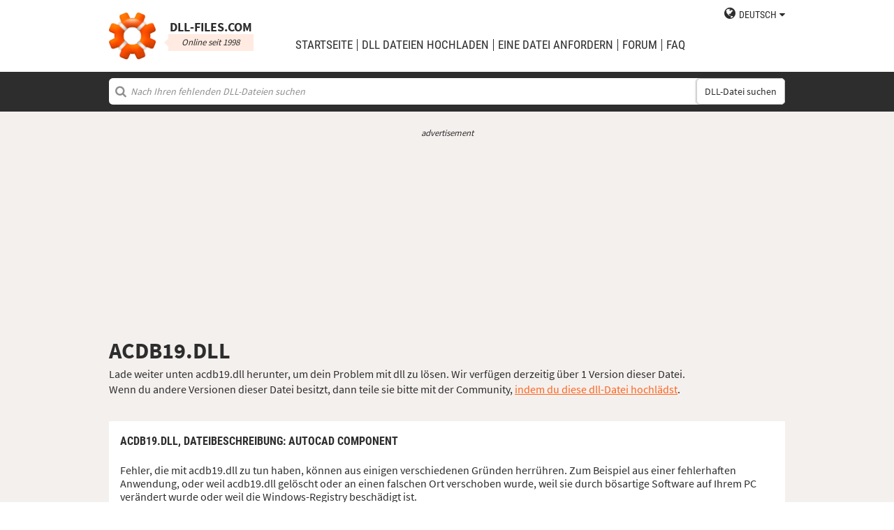

--- FILE ---
content_type: text/html; charset=UTF-8
request_url: https://de.dll-files.com/acdb19.dll.html
body_size: 5255
content:
<!DOCTYPE html>
<html>
    <head>
        <meta charset="utf-8">

            <title>acdb19.dll kostenloser herunterladen | DLL&#8209;files.com</title>

        <meta name="viewport" content="width=device-width, initial-scale=1, shrink-to-fit=no">
        <meta property="og:site_name" content="DLL-files.com"/>
        <meta property="og:image" content="/assets/img/dll-gear-og.png" >

            <meta name="description" content="acdb19.dll kostenlos herunterladen! Reparieren Sie den "DLL fehlt"-Fehler. Lösen Sie es selbst oder holen Sie sich Hilfe mit dem DLL&#8209;files.com Client, um DLL-Fehler automatisch zu reparieren.">
    <meta name="keywords" content="acdb19.dll, Download von acdb19.dll">

    



        
        <link rel="stylesheet" href="https://maxcdn.bootstrapcdn.com/font-awesome/4.5.0/css/font-awesome.min.css">
                    <link rel="stylesheet" href="/assets/build/css/build-202509072003.css">
                
        <link rel="apple-touch-icon-precomposed" sizes="57x57" href="/assets/img/favicons/apple-touch-icon-57x57.png" />
        <link rel="apple-touch-icon-precomposed" sizes="114x114" href="/assets/img/favicons/apple-touch-icon-114x114.png" />
        <link rel="apple-touch-icon-precomposed" sizes="72x72" href="/assets/img/favicons/apple-touch-icon-72x72.png" />
        <link rel="apple-touch-icon-precomposed" sizes="144x144" href="/assets/img/favicons/apple-touch-icon-144x144.png" />
        <link rel="apple-touch-icon-precomposed" sizes="60x60" href="/assets/img/favicons/apple-touch-icon-60x60.png" />
        <link rel="apple-touch-icon-precomposed" sizes="120x120" href="/assets/img/favicons/apple-touch-icon-120x120.png" />
        <link rel="apple-touch-icon-precomposed" sizes="76x76" href="/assets/img/favicons/apple-touch-icon-76x76.png" />
        <link rel="apple-touch-icon-precomposed" sizes="152x152" href="/assets/img/favicons/apple-touch-icon-152x152.png" />
        <link rel="icon" type="image/png" href="/assets/img/favicons/favicon-196x196.png" sizes="196x196" />
        <link rel="icon" type="image/png" href="/assets/img/favicons/favicon-96x96.png" sizes="96x96" />
        <link rel="icon" type="image/png" href="/assets/img/favicons/favicon-32x32.png" sizes="32x32" />
        <link rel="icon" type="image/png" href="/assets/img/favicons/favicon-16x16.png" sizes="16x16" />
        <meta name="application-name" content="DLL-files.com"/>
        <meta name="msapplication-TileColor" content="#FFFFFF" />
        <meta name="msapplication-TileImage" content="mstile-144x144.png" />
        <meta name="msapplication-square70x70logo" content="mstile-70x70.png" />
        <meta name="msapplication-square150x150logo" content="mstile-150x150.png" />
        <meta name="msapplication-wide310x150logo" content="mstile-310x150.png" />
        <meta name="msapplication-square310x310logo" content="mstile-310x310.png" />
		<meta property="fb:pages" content="31799504962" />
        
            <link rel="alternate" hreflang="x-default" href="https://www.dll-files.com/acdb19.dll.html" />
                    <link rel="alternate" hreflang="pt" href="https://pt.dll-files.com/acdb19.dll.html" />
                    <link rel="alternate" hreflang="de" href="https://de.dll-files.com/acdb19.dll.html" />
                    <link rel="alternate" hreflang="zh" href="https://cn.dll-files.com/acdb19.dll.html" />
                    <link rel="alternate" hreflang="fr" href="https://fr.dll-files.com/acdb19.dll.html" />
                    <link rel="alternate" hreflang="es" href="https://es.dll-files.com/acdb19.dll.html" />
                    <link rel="alternate" hreflang="ja" href="https://jp.dll-files.com/acdb19.dll.html" />
                    <link rel="alternate" hreflang="ko" href="https://ko.dll-files.com/acdb19.dll.html" />
                    <link rel="alternate" hreflang="ru" href="https://ru.dll-files.com/acdb19.dll.html" />
                    <link rel="alternate" hreflang="tr" href="https://tr.dll-files.com/acdb19.dll.html" />
         
            <link rel="canonical" href="https://de.dll-files.com/acdb19.dll.html" />






          
    </head>
    <body lang="de" class="file-software-page">
                      
        
               



                    <header class="bg-white clearfix">    
    <div class="section-content wrap">
        <a href="/">
            <h3 class="logo">
                <strong>DLL&#8209;files.com</strong>
                <small>Online seit 1998</small>
            </h3>
        </a>            
        <div class="right-float nav-wrap clearfix tlfcollapse">
            <nav class="minor right-float">
                <ul>
                    <li class="language-switch" data-active-lang="de">
                        <a href="#"><span>English</span></a>
                        <ul class="language-menu">
                                                            <li data-lang="en"><a href="https://www.dll-files.com/acdb19.dll.html" lang="en" hreflang="en">English</a></li>
                                                                <li data-lang="pt"><a href="https://pt.dll-files.com/acdb19.dll.html" lang="pt" hreflang="pt">Português</a></li>
                                                                <li data-lang="de"><a href="https://de.dll-files.com/acdb19.dll.html" lang="de" hreflang="de">Deutsch</a></li>
                                                                <li data-lang="zh"><a href="https://cn.dll-files.com/acdb19.dll.html" lang="zh" hreflang="zh">中文 (zhōngwén)</a></li>
                                                                <li data-lang="fr"><a href="https://fr.dll-files.com/acdb19.dll.html" lang="fr" hreflang="fr">Français</a></li>
                                                                <li data-lang="es"><a href="https://es.dll-files.com/acdb19.dll.html" lang="es" hreflang="es">Español</a></li>
                                                                <li data-lang="ja"><a href="https://jp.dll-files.com/acdb19.dll.html" lang="ja" hreflang="ja">日本語 (にほんご)</a></li>
                                                                <li data-lang="ko"><a href="https://ko.dll-files.com/acdb19.dll.html" lang="ko" hreflang="ko">한국어</a></li>
                                                                <li data-lang="ru"><a href="https://ru.dll-files.com/acdb19.dll.html" lang="ru" hreflang="ru">Русский</a></li>
                                                                <li data-lang="tr"><a href="https://tr.dll-files.com/acdb19.dll.html" lang="tr" hreflang="tr">Türkçe</a></li>
                                                        </ul>
                    </li>
                </ul>
            </nav>
            <nav class="major clear-float clearfix">
                <ul class="menu">
                    <li><a href="/">Startseite</a></li>
                    <li><a href="/upload/">DLL Dateien hochladen</a></li>
                    <li><a href="/request/">eine Datei anfordern</a></li>                    
                    <li><a href="https://forum.dll-files.com/">Forum</a></li>
                    <li><a href="/support/">FAQ</a></li>
                </ul>
            </nav>
        </div>
        <nav id="tlfnav" class="tlfcollapse tlf1000hide">
            <ul>
                <li><a href="/">Home</a></li>
                <li><a href="/upload/">DLL Dateien hochladen</a></li>
                <li><a href="/request/">eine Datei anfordern</a></li>
                <li><a href="https://forum.dll-files.com/">Forum</a></li>
                <li><a href="/support/">faq</a></li>
                <li class="language-switch" data-active-lang="de">
                    <a href="#"><span>English</span>&gt;</a>
                    <ul class="language-menu">
                                                    <li data-lang="en"><a href="https://www.dll-files.com/acdb19.dll.html" lang="en" hreflang="en">English</a></li>
                                                        <li data-lang="pt"><a href="https://pt.dll-files.com/acdb19.dll.html" lang="pt" hreflang="pt">Português</a></li>
                                                        <li data-lang="de"><a href="https://de.dll-files.com/acdb19.dll.html" lang="de" hreflang="de">Deutsch</a></li>
                                                        <li data-lang="zh"><a href="https://cn.dll-files.com/acdb19.dll.html" lang="zh" hreflang="zh">中文 (zhōngwén)</a></li>
                                                        <li data-lang="fr"><a href="https://fr.dll-files.com/acdb19.dll.html" lang="fr" hreflang="fr">Français</a></li>
                                                        <li data-lang="es"><a href="https://es.dll-files.com/acdb19.dll.html" lang="es" hreflang="es">Español</a></li>
                                                        <li data-lang="ja"><a href="https://jp.dll-files.com/acdb19.dll.html" lang="ja" hreflang="ja">日本語 (にほんご)</a></li>
                                                        <li data-lang="ko"><a href="https://ko.dll-files.com/acdb19.dll.html" lang="ko" hreflang="ko">한국어</a></li>
                                                        <li data-lang="ru"><a href="https://ru.dll-files.com/acdb19.dll.html" lang="ru" hreflang="ru">Русский</a></li>
                                                        <li data-lang="tr"><a href="https://tr.dll-files.com/acdb19.dll.html" lang="tr" hreflang="tr">Türkçe</a></li>
                                                </ul>
                </li>
            </ul>
        </nav>
        <button class="tlfbtn"><i class="fa">&#xf0c9;</i></button>
    </div>
</header>
            <section class="header-search search bg-black">
    <div class="section-content wrap">
        <form class="file-search ui-front" method="get" action="/search/">
    <input type="text" name="q" placeholder="Nach Ihren fehlenden DLL-Dateien suchen" />
    <button>DLL-Datei suchen</button>
</form>
    </div>
</section>
        
        <section class="bg-beige-light">
    <div class="section-content wrap">
        <div class="fp-content-header">
                   <br>
<center style="font-size: 0.8em; padding-bottom: 0.2em; color: #2d2d2d; font-style: italic;">advertisement</center>
<center>
<script async src="https://pagead2.googlesyndication.com/pagead/js/adsbygoogle.js?client=ca-pub-4499061297217555"
     crossorigin="anonymous"></script>
<!-- dll_top_banner -->
<ins class="adsbygoogle"
     style="display:block"
     data-ad-client="ca-pub-4499061297217555"
     data-ad-slot="2416043918"
     data-ad-format="auto"
     data-full-width-responsive="true"></ins>
<script>
     (adsbygoogle = window.adsbygoogle || []).push({});
</script>
</center>
                                                                                                 <h1>ACDB19.DLL</h1>
            <p>
                                    Lade weiter unten acdb19.dll herunter, um dein Problem mit dll zu lösen. Wir verfügen derzeitig über 1 Version dieser Datei.<br>Wenn du andere Versionen dieser Datei besitzt, dann teile sie bitte mit der Community, <a href="/upload/">indem du diese dll-Datei hochlädst</a>.
                            </p>
        </div>
    </div>
</section>

<section class="with-client-pitch file-download bg-beige-light">
    <div class="section-content wrap">
        <section class="file-description bg-white">
    <div class="section-content wrap">
        <h2 class="minor-minor">acdb19.dll, <strong>Dateibeschreibung</strong>: AutoCAD component</h2>
        <article class="">


           <p>Fehler, die mit acdb19.dll zu tun haben, können aus einigen verschiedenen Gründen herrühren. Zum Beispiel aus einer fehlerhaften Anwendung, oder weil acdb19.dll gelöscht oder an einen falschen Ort verschoben wurde, weil sie durch bösartige Software auf Ihrem PC verändert wurde oder weil die Windows-Registry beschädigt ist.
            
              
 
   
            
           </p>
            <p>Die am häufigsten auftretenden Fehlermeldungen sind:</p>
            <ul>
                <li>Das Programm kann nicht gestartet werden, da acdb19.dll auf dem Computer fehlt. Installieren Sie das Programm erneut, um das Problem zu beheben.</li>
                <li>Problem beim starten von acdb19.dll. Das angegebene Modul wurde nicht gefunden</li>
                <li>Fehler beim Laden von acdb19.dll. Das angegebene Modul wurde nicht gefunden<li>Der Prozedureinsprungpunkt * wurde in der DLL acdb19.dll nicht gefunden.</li><li>Die Ausführung des Codes kann nicht fortgesetzt werden, da die acdb19.dll nicht gefunden wurde. Durch eine Neuinstallation des Programms kann das Problem möglicherweise behoben werden.</li><li>Das Programm kann nicht gestartet werden, da acdb19.dll auf Ihrem Computer fehlt</li></li>
                <li>acdb19.dll ist entweder nicht für die Ausführung unter Windows vorgesehen oder enthält einen Fehler. Installieren Sie das Programm mit den Originalinstallationsmedien erneut, oder wenden Sie sich an den Systemadministrator oder Softwarelieferanten, um Unterstützung zu erhalten.</li>
            </ul>
            <p>In den allermeisten Fällen besteht die Lösung darin, acdb19.dll neu auf Ihrem PC zu installieren, und zwar in den Windows-Systemordner. Alternativ dazu verlangen einige Anwendungen, insbesondere PC-Spiele, dass die DLL-Datei im Installationsordner des Spiels bzw. der Anwendung liegt.</p>
            <p>Für genauere Installationsanweisungen schauen Sie in unsere <a href="/support/#207614029">FAQ</a>.</p>
                    </article>
    </div>
</section>

        <section class="bg-white">
                                               
<center style="font-size: 0.8em; padding: 1em 0em 0.2em 0em; color: #2d2d2d; font-style: italic;">advertisement</center>
<center><script async src="https://pagead2.googlesyndication.com/pagead/js/adsbygoogle.js?client=ca-pub-4499061297217555"
     crossorigin="anonymous"></script>
<!-- dll_full_width_in_content -->
<ins class="adsbygoogle"
     style="display:block"
     data-ad-client="ca-pub-4499061297217555"
     data-ad-slot="4978066993"
     data-ad-format="auto"
     data-full-width-responsive="true"></ins>
<script>
     (adsbygoogle = window.adsbygoogle || []).push({});
</script></center>

                                 
            <div id="grid-container">
                                                                                    <section class="file-info-grid" 
                                 data-v="19.1.18.0" 
                                 data-l="u.s. english"
                                                                      data-d="autocad component"
                                                                  >
                            <div class="inner-grid">
                                <div class="left-pane">
                                    <p>Version</p>
                                    <p>Architecture</p>
                                    <p>Dateigröße</p>
                                    <p>Sprache</p>
                                    <p>Company</p>
                                    <p>Beschreibung</p>
                                </div>
                                <div class="right-pane">
                                    <p>19.1.18.0</p>
                                    <p>32</p>
                                    <p>18.76 MB</p>
                                    <p>U.S. English</p>
                                    <p>Autodesk, Inc.</p>
                                    <p>AutoCAD component</p>
                                </div>
                            </div>
                            <div class="download-pane">

                                <div><b>MD5: </b><i title="It is used to verify file integrity" class="fa fa-question-circle" aria-hidden="true"></i><span>73780c2e30c18626b6ba6e3613e3198c</span></div>
                                <div><b>SHA-1: </b><i title="It is used to verify file integrity" class="fa fa-question-circle" aria-hidden="true"></i><span>2b4680af107a65fdbfb6876072ee2a6187eb5f55</span></div>
                                <div class="download-link">
                                    <i class="fa fa-download" aria-hidden="true"></i>
                                    <a href="/download/73780c2e30c18626b6ba6e3613e3198c/acdb19.dll.html?c=K1N0ek5LZzRYSVp1VnZpRjRoaDBnZz09" data-ga-action="73780c2e30c18626b6ba6e3613e3198c" data-ga-label="acdb19.dll">Herunterladen</a>
                                </div>
                                <div><b>Zip-Dateigröße: </b><span>7.64 MB</span></div>
                            </div>
                        </section>

				       
	                        


						 
                                                </div>
        </section>
    </div>
</section>
<section class="forum bullet-points bg-beige-light">
    <div class="section-content wrap">
        <section class="icon-badge-left">
            <h3 class="major">Brauchst du mehr Hilfe bei der Lösung deines Problems mit acdb19.dll?</h3>
            <p>Haben Sie Informationen, die wir nicht haben?<br>
            Hat unser Rat Ihnen geholfen oder haben wir etwas übersehen?<br>
            Unser Forum ist der Ort, an dem Sie Hilfe sowohl von technisch qualifizierten Spezialisten als auch von der breiten Anwendercommunity bekommen. Registrieren Sie sich, posten Sie Ihre Fragen und erhalten Sie Updates direkt in Ihren Posteingang.</p>
            <p class="cta">
                <a href="https://forum.dll-files.com">forum.dll-files.com</a>
            </p>
        </section>
    </div>
</section>


               
<center style="font-size: 0.8em; padding: 1em 0em 0.2em 0em; color: #2d2d2d; font-style: italic;">advertisement</center>
<center>
<pubguru data-pg-ad="dll_bottom_banner" style="padding: 0.1em 0em 1em 0em;"></pubguru>
</center>
                 <footer>
                <section class="social bg-white">
    <div class="clearfix section-content wrap">
        <div class="testimonial">
            <p>Wir sind seit 1998 online und mehr als 100 Millionen Menschen aus der ganzen Welt haben seither unsere Webseite besucht.</p>
        </div>
            <div class="facebook">
        <div class="fb-page" data-href="https://www.facebook.com/dllfiles/" data-width="500px">
            <div class="fb-xfbml-parse-ignore">
                <blockquote cite="https://www.facebook.com/dllfiles/">
                    <a href="https://www.facebook.com/dllfiles/">DLL-files.com</a>
                </blockquote>
            </div>
        </div>
    </div>
        <div class="trust">
            <p>Mehr als 2,5 Millionen Downloads jeden Monat</p>
        </div>
    </div>
</section>

            <section class="page-end bg-black">
    <div class="clearfix section-content wrap">
        <div class="wrap">
            <nav>
                <ul>
                    <li><a href="/about/">Über uns</a></li>
                    <li><a href="/advertise/">Advertise</a></li>
                    <li><a href="/privacy/">Datenschutzrichtlinie</a></li>
                    <li><a href="/disclaimer/">Haftungsausschluss</a></li>
                    <li><a href="/client/">DLL-Files Client</a></li>
                    <li><a href="/get-fixer/">DLL-Files Fixer</a></li>
                </ul>
            </nav>
            <p>DLL&#8209;files.com ist im Besitz und wird betrieben von Tilf AB, Schweden. Inhalte der Website und die Sammlung von DLL-Dateien insgesamt (fallen unter die “Sammel-Copyright”-Gesetze) und sind © Copyright Tilf AB 1998-2026</p>
        </div>
    </div>
</section>
        </footer>

                    <script src="https://ajax.googleapis.com/ajax/libs/jquery/2.2.0/jquery.min.js"></script>
            <script>if (typeof window.jQuery === 'undefined') { document.write('<script src="/assets/js/vendor/jquery-2.2.0.min.js"><\/script>'); }</script>
            <script src="https://ajax.googleapis.com/ajax/libs/jqueryui/1.11.4/jquery-ui.min.js"></script>
            <script>if (typeof window.jQuery.ui === 'undefined') { document.write('<script src="/assets/js/vendor/jquery-ui-1.11.4.min.js" defer><\/script>'); }</script>
                <script src="/assets/js/vendor/autotrack.js" async></script>
        <script src="/assets/js/main.js" defer></script>
        
            <script src="/assets/js/dllsort.js" defer></script>
    <div id="fb-root"></div>
<script>
    $(function() {
        $('section.social').find('div.facebook').onFirstScroll(function (e) {
            if (!window.fbAsyncInit) {
                console.log('need fbAsyncInit')
                window.fbAsyncInit = function() {
                    FB.init({
                    appId      : '153851522244',
                    xfbml      : true,
                    version    : 'v2.8'
                    });
                    FB.AppEvents.logPageView();
                };
            }

            (function(d, s, id){
                var js, fjs = d.getElementsByTagName(s)[0];
                if (d.getElementById(id)) {return;}
                js = d.createElement(s); js.id = id;
                js.src = "//connect.facebook.net/en_US/sdk.js";
                fjs.parentNode.insertBefore(js, fjs);
            }(document, 'script', 'facebook-jssdk'));
        });
    });
</script>

        <script>
    (function(i,s,o,g,r,a,m){i['GoogleAnalyticsObject']=r;i[r]=i[r]||function(){
    (i[r].q=i[r].q||[]).push(arguments)},i[r].l=1*new Date();a=s.createElement(o),
    m=s.getElementsByTagName(o)[0];a.async=1;a.src=g;m.parentNode.insertBefore(a,m)
    })(window,document,'script','//www.google-analytics.com/analytics.js','ga');

    ga('create', 'UA-190292-2', 'auto');
    ga('require', 'eventTracker');
    ga('set', 'dimension1', 'd-0');
    ga('send', 'pageview');
</script>
    </body>
</html>


--- FILE ---
content_type: text/html; charset=utf-8
request_url: https://www.google.com/recaptcha/api2/aframe
body_size: 267
content:
<!DOCTYPE HTML><html><head><meta http-equiv="content-type" content="text/html; charset=UTF-8"></head><body><script nonce="YaVXGtmpmW4GcQtm4Yp4Qw">/** Anti-fraud and anti-abuse applications only. See google.com/recaptcha */ try{var clients={'sodar':'https://pagead2.googlesyndication.com/pagead/sodar?'};window.addEventListener("message",function(a){try{if(a.source===window.parent){var b=JSON.parse(a.data);var c=clients[b['id']];if(c){var d=document.createElement('img');d.src=c+b['params']+'&rc='+(localStorage.getItem("rc::a")?sessionStorage.getItem("rc::b"):"");window.document.body.appendChild(d);sessionStorage.setItem("rc::e",parseInt(sessionStorage.getItem("rc::e")||0)+1);localStorage.setItem("rc::h",'1769065651499');}}}catch(b){}});window.parent.postMessage("_grecaptcha_ready", "*");}catch(b){}</script></body></html>